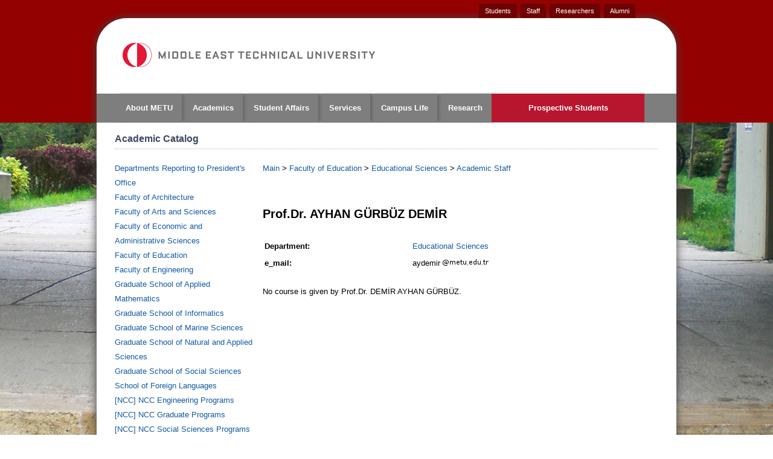

--- FILE ---
content_type: text/html
request_url: https://catalog.metu.edu.tr/acad_pers.php?prog=454&pers_id=OTMyMTE=
body_size: 7447
content:
	
<!DOCTYPE html>
<!--[if IEMobile 7]>
<html class="iem7"  lang="en" dir="ltr">
    <![endif]-->
    <!--[if lte IE 6]>
    <html class="lt-ie9 lt-ie8 lt-ie7"  lang="en" dir="ltr">
        <![endif]-->
        <!--[if (IE 7)&(!IEMobile)]>
        <html class="lt-ie9 lt-ie8"  lang="en" dir="ltr">
            <![endif]-->
            <!--[if IE 8]>
            <html class="lt-ie9"  lang="en" dir="ltr">
                <![endif]-->
                <!--[if (gte IE 9)|(gt IEMobile 7)]><!-->
                <html  lang="en" dir="ltr" prefix="content: http://purl.org/rss/1.0/modules/content/ dc: http://purl.org/dc/terms/ foaf: http://xmlns.com/foaf/0.1/ og: http://ogp.me/ns# rdfs: http://www.w3.org/2000/01/rdf-schema# sioc: http://rdfs.org/sioc/ns# sioct: http://rdfs.org/sioc/types# skos: http://www.w3.org/2004/02/skos/core# xsd: http://www.w3.org/2001/XMLSchema# article: http://ogp.me/ns/article# book: http://ogp.me/ns/book# profile: http://ogp.me/ns/profile# video: http://ogp.me/ns/video# product: http://ogp.me/ns/product#">
                    <!--<![endif]-->
                    <head profile="http://www.w3.org/1999/xhtml/vocab">
                        <!--[if IE]><![endif]-->
                        <!--[if IE]>
                        <meta http-equiv="X-UA-Compatible" content="IE=edge,chrome=1" />
                        <![endif]-->
                        <meta charset="iso8859-9" />
                        <link rel="shortcut icon" href="/images/favicon.ico" type="image/vnd.microsoft.icon" />
                        <meta name="rights" content="Middle East Technical University" />
                        <link rel="canonical" href="//www.metu.edu.tr/general-information" />
                        <link rel="publisher" href="//www.metu.edu.tr/" />
                        <link rel="author" href="//www.metu.edu.tr/" />
                        <title>Academic Catalog</title>
                        <meta name="MobileOptimized" content="width">
                        <meta name="HandheldFriendly" content="true">
                        <meta name="viewport" content="user-scalable=yes,width=device-width,initial-scale=1.0, maximum-scale=1.5" />
                        <meta http-equiv="cleartype" content="on">
                        <link type="text/css" rel="stylesheet" href="css/css1.css" media="all" />
                        <script src="js/jq.js"></script>
                        <script src="js/js1.js"></script>
                        <script>jQuery.extend(Drupal.settings, {"basePath":"\/","pathPrefix":"","ajaxPageState":{"theme":"metu","theme_token":"GjR277RIZREy2johB2-yjzvCDcxvhK5LGovWbuyzBbI","css":{"modules\/system\/system.base.css":1,"modules\/system\/system.menus.css":1,"modules\/system\/system.messages.css":1,"modules\/system\/system.theme.css":1,"sites\/all\/modules\/views_slideshow\/views_slideshow.css":1,"sites\/all\/modules\/ldap\/ldap_user\/ldap_user.css":1,"modules\/aggregator\/aggregator.css":1,"sites\/all\/modules\/date\/date_api\/date.css":1,"sites\/all\/modules\/date\/date_popup\/themes\/datepicker.1.7.css":1,"modules\/field\/theme\/field.css":1,"modules\/node\/node.css":1,"modules\/user\/user.css":1,"sites\/all\/modules\/views\/css\/views.css":1,"sites\/all\/modules\/ctools\/css\/ctools.css":1,"sites\/all\/modules\/ldap\/ldap_servers\/ldap_servers.admin.css":1,"sites\/all\/modules\/panels\/css\/panels.css":1,"sites\/all\/modules\/views_slideshow\/contrib\/views_slideshow_cycle\/views_slideshow_cycle.css":1,"sites\/all\/modules\/nice_menus\/css\/nice_menus.css":1,"sites\/all\/modules\/nice_menus\/css\/nice_menus_default.css":1,"sites\/all\/themes\/metu\/system.menus.css":1,"sites\/all\/themes\/metu\/css\/normalize.css":1,"sites\/all\/themes\/metu\/css\/wireframes.css":1,"sites\/all\/themes\/metu\/css\/layouts\/responsive-sidebars.css":1,"sites\/all\/themes\/metu\/css\/page-backgrounds.css":1,"sites\/all\/themes\/metu\/css\/tabs.css":1,"sites\/all\/themes\/metu\/css\/pages.css":1,"sites\/all\/themes\/metu\/css\/blocks.css":1,"sites\/all\/themes\/metu\/css\/navigation.css":1,"sites\/all\/themes\/metu\/css\/views-styles.css":1,"sites\/all\/themes\/metu\/css\/nodes.css":1,"sites\/all\/themes\/metu\/css\/comments.css":1,"sites\/all\/themes\/metu\/css\/forms.css":1,"sites\/all\/themes\/metu\/css\/fields.css":1,"sites\/all\/themes\/metu\/css\/print.css":1,"sites\/all\/themes\/metu\/css\/slider.css":1,"sites\/all\/themes\/metu\/css\/bootstrap.css":1,"sites\/all\/themes\/metu\/css\/font-awesome.css":1},"js":{"sites\/all\/modules\/jquery_update\/replace\/jquery\/1.7\/jquery.min.js":1,"misc\/jquery.once.js":1,"misc\/drupal.js":1,"sites\/all\/modules\/views_slideshow\/js\/views_slideshow.js":1,"sites\/all\/modules\/nice_menus\/js\/jquery.bgiframe.js":1,"sites\/all\/modules\/nice_menus\/js\/jquery.hoverIntent.js":1,"sites\/all\/modules\/nice_menus\/js\/superfish.js":1,"sites\/all\/modules\/nice_menus\/js\/nice_menus.js":1,"sites\/all\/libraries\/jquery.cycle\/jquery.cycle.all.js":1,"sites\/all\/libraries\/json2\/json2.js":1,"sites\/all\/modules\/views_slideshow\/contrib\/views_slideshow_cycle\/js\/views_slideshow_cycle.js":1,"sites\/all\/themes\/metu\/js\/bootstrap.js":1}},"viewsSlideshow":{"featured_slider_main_page-default":{"methods":{"goToSlide":["viewsSlideshowPager","viewsSlideshowSlideCounter","viewsSlideshowCycle"],"nextSlide":["viewsSlideshowPager","viewsSlideshowSlideCounter","viewsSlideshowCycle"],"pause":["viewsSlideshowControls","viewsSlideshowCycle"],"play":["viewsSlideshowControls","viewsSlideshowCycle"],"previousSlide":["viewsSlideshowPager","viewsSlideshowSlideCounter","viewsSlideshowCycle"],"transitionBegin":["viewsSlideshowPager","viewsSlideshowSlideCounter"],"transitionEnd":[]},"paused":0}},"viewsSlideshowPager":{"featured_slider_main_page-default":{"bottom":{"type":"viewsSlideshowPagerFields"}}},"viewsSlideshowPagerFields":{"featured_slider_main_page-default":{"bottom":{"activatePauseOnHover":1}}},"viewsSlideshowCycle":{"#views_slideshow_cycle_main_featured_slider_main_page-default":{"num_divs":5,"id_prefix":"#views_slideshow_cycle_main_","div_prefix":"#views_slideshow_cycle_div_","vss_id":"featured_slider_main_page-default","effect":"fade","transition_advanced":0,"timeout":5000,"speed":700,"delay":0,"sync":1,"random":0,"pause":1,"pause_on_click":0,"action_advanced":0,"start_paused":0,"remember_slide":0,"remember_slide_days":1,"pause_in_middle":0,"pause_when_hidden":0,"pause_when_hidden_type":"full","amount_allowed_visible":"","nowrap":0,"fixed_height":1,"items_per_slide":1,"wait_for_image_load":1,"wait_for_image_load_timeout":3000,"cleartype":1,"cleartypenobg":1,"advanced_options":"{\u0022containerResize\u0022:\u00220\u0022,\u0022slideResize\u0022:\u00220\u0022}","advanced_options_choices":"slideResize","advanced_options_entry":0}},"nice_menus_options":{"delay":"0","speed":"fast"}});
                        </script>
                        <script type="text/javascript">
                        var $a = jQuery.noConflict();
                        $a(document).ready(function(){
                                $a("ul.nice-menu li ul").hover(function(){
                                $a(this).parent().toggleClass("aktif");
                            });
                        });
                        </script>
                        <script type="text/javascript">
                         var $e = jQuery.noConflict();
                         $e(document).ready(function(){
                                
                            $e("ul.nice-menu li").click(function() {
                                  $e(this).find("ul").css("display","block");
                            });
                            
                            $e("ul.nice-menu li.first a.menulinks").click(function() {
                                  $e("ul.nice-menu li").toggleClass("goster");
                                  $e("ul.nice-menu li.first a").toggleClass("open");
                                  $e("#content").toggleClass("overlay");
                            });

                         });
                        </script>
                        <script type="text/javascript">
                        var $s = jQuery.noConflict();
                        // Depreciated; This is now immutable.
                        document.domain = 'metu.edu.tr';
                        $s(document).ready(function(){
                            window.addEventListener('message', function(e) {
                                // +20 px to be safe
                                $s('#' + e.data.id).height(e.data.height + 20);
                            });
/*
                            $s.get('//milet.cc.metu.edu.tr/~oibsd/Syllabus/css/ck_view.css',  function( css ) {
                                css = css + ' body{ height: auto; overflow: hidden; margin: 0; } * { font-family: Arial,Helvetica,sans-serif;  font-size: 13px; } h3 { font-size: 1.17em;  line-height: 1.282em;  margin-top: 1.282em;  margin-bottom: 1.282em; }';
                                css = css + ' table{border-spacing:0;border-collapse:collapse}td,th{padding:0}table{background-color:transparent}caption{padding-top:8px;padding-bottom:8px;color:#777;text-align:left}th{text-align:left}.table{width:100%;max-width:100%;margin-bottom:20px}.table>tbody>tr>td,.table>tbody>tr>th,.table>tfoot>tr>td,.table>tfoot>tr>th,.table>thead>tr>td,.table>thead>tr>th{padding:8px;line-height:1.42857143;vertical-align:top;border-top:1px solid #ddd}.table>thead>tr>th{vertical-align:bottom;border-bottom:2px solid #ddd}.table>caption+thead>tr:first-child>td,.table>caption+thead>tr:first-child>th,.table>colgroup+thead>tr:first-child>td,.table>colgroup+thead>tr:first-child>th,.table>thead:first-child>tr:first-child>td,.table>thead:first-child>tr:first-child>th{border-top:0}.table>tbody+tbody{border-top:2px solid #ddd}.table .table{background-color:#fff}.table-striped>tbody>tr:nth-of-type(odd){background-color:#f9f9f9}';
*/
                                // Depreciated
                                /*
                                $s('iframe').each(function(){
                                    $s(this).load(function(){
                                        var contents = $s(this).contents();
                                        if (contents.find('body').children().length > 0){
                                            //contents.find('head').append('<style type="text/css">' + css + '</style>');
                                            $s(this).height(contents.find('html').outerHeight());
                                        } else {
                                            $s(this).remove();
                                        }
                                    });
                                });
                                */
                            //});
                        });
                        </script>
        
                        <!--[if lt IE 9]>
                            <script src="/sites/all/themes/zen/js/html5-respond.js"></script>
                        <![endif]-->

                        <!--[if IE 8]>
                        <link rel="stylesheet" type="text/css" href="http://www.metu.edu.tr/sites/all/themes/metu/css/ie8.css" />
                        <![endif]-->
                        <!-- custom css for catalog -->
                        <link rel="stylesheet" type="text/css" href="css/ck_view.css" />
                        <style>
                            #index_table ul{
                                list-style-type: none;
                            }
                            #mcontent2 h1 {
                                margin-top:0px;
                            }
                            .col-menu {
                                float: left;
                                max-width: 230px;
                                width: 230px;
                                margin-right: 15px;
                            }
                            .col-content{
                                margin-top: 20px;
                                margin-bottom: 20px;
                                text-align: left;
                            }
                            iframe {
                                border: 0;
                            }
                        </style>
                    </head>
                    <body class="html not-front not-logged-in no-sidebars page-node page-node- page-node-898 node-type-page i18n-en section-general-information page-panels" >
                        <div class="front-bg">
                            <a rel="nofollow"><img class="front-image" src="images/bg2.jpg" alt="metu-background-image"></a>
                        </div>
                        <!--front-bg-->
                        <div class="odtu-top"></div>
                        <!--end odtu-top-->
                        <!--
                        <p id="skip-link">
                            <a href="#main-menu" class="element-invisible element-focusable">Jump to navigation</a>
                        </p>
                        -->
                        <div class="user-menu">
                            <div id="block-menu-block-1" class="block block-menu-block first odd" role="navigation">
                                <div class="menu-block-wrapper menu-block-1 menu-name-menu-user-group-menu parent-mlid-0 menu-level-1">
                                    <ul id="nav">
                                        <li class="menu__item is-leaf first leaf menu-mlid-496"><a href="//www.metu.edu.tr/students" class="menu__link">Students</a></li>
                                        <li class="menu__item is-leaf leaf menu-mlid-497"><a href="//www.metu.edu.tr/staff" class="menu__link">Staff</a></li>
                                        <li class="menu__item is-leaf leaf menu-mlid-498"><a href="//www.metu.edu.tr/researchers" class="menu__link">Researchers</a></li>
                                        <li class="menu__item is-leaf last leaf menu-mlid-1567"><a href="http://mezun.metu.edu.tr/anasayfa/" target="_blank" class="menu__link">Alumni</a></li>
                                    </ul>
                                </div>
                            </div>
                        </div>
                        <!--end user-menu-->
                        <div style="clear:both"></div>
                        <div class="container">
                            <div id="page">
                                <div class="container-top">
                                    <header id="header" role="banner">
                                        <a href="/" title="Home" rel="home" id="logo" class="logo-en"></a>

<!--
                                        <div class="kkk hidden-phone"><a href="http://ncc.metu.edu.tr/" target="_blank">Northern Cyprus Campus</a></div>
-->
                                        <div style="clear:both"></div>
                                        <div class="arama">
<!--
                                            <form class="search_box" action="http://www.metu.edu.tr/search-page/" method="get">
                                                <input  type="hidden" name="cx" value="011418946324636299173:jgqmx6nposk" />
                                                <input  type="hidden" name="ie" value="utf-8" />
                                                <input type="text" name="qa" placeholder="Search"/>
                                                <button type="submit" class="btn btn-small"></button>
                                            </form>
-->
                                        </div>
                                        <div style="clear:both"></div>
                                        <div id="language-switcher">
                                            <div class="region region-lang-switcher">
                                                <div id="block-menu-block-2" class="block block-menu-block first last odd" role="navigation">
                                                    <div class="menu-block-wrapper menu-block-2 menu-name-menu-language-switcher parent-mlid-0 menu-level-1">
                                                        <ul class="lang">
<!--
                                                            <li class="menu__item is-leaf first leaf menu-mlid-507"><a href="/" class="menu__link main-page-link">Main Page</a></li>
                                                            <li class="menu__item is-leaf leaf menu-mlid-508"><a href="http://metu.edu.tr/tr/" class="menu__link">TÃ¼rkÃ§e</a></li>
                                                            <li class="menu__item is-leaf last leaf menu-mlid-621"><a href="http://ncc.metu.edu.tr" class="menu__link visible-phone" target="_blank">NCC</a></li>
-->
                                                        </ul>
                                                    </div>
                                                </div>
                                            </div>
                                        </div>
                                        <div style="clear:both"></div>
                                        <div id="navigation" class="menu-en">
                                            <nav id="main-menu" role="navigation">
                                                <div class="region region-navigation">
                                                    <div id="block-nice-menus-1" class="block block-nice-menus first last odd">
                                                        <ul class="nice-menu nice-menu-down nice-menu-main-menu" id="nice-menu-1">
                                                            <li class="menu__item menu-1555 menu-path-nolink first odd "><a class="menu__link menulinks nolink">Navigation Menu</a></li>
                                                            <li class="menu__item menu-1346 menuparent  menu-path-nolink active-trail  even ">
                                                                <a class="menu__link nolink">About METU</a>
                                                                <ul>
                                                                    <li class="menu__item menu-1347 menu-path-node-898 active-trail first odd "><a href="//www.metu.edu.tr/general-information" class="menu__link active">General Information</a></li>
                                                                    <li class="menu__item menu-1354 menu-path-node-900  even "><a href="//www.metu.edu.tr/history" class="menu__link">History</a></li>
                                                                    <li class="menu__item menu-1355 menu-path-node-878  odd "><a href="//www.metu.edu.tr/university-administration" class="menu__link">University Administration</a></li>
                                                                    <li class="menu__item menu-1356 menu-path-node-880  even "><a href="//www.metu.edu.tr/organization-chart" class="menu__link">Organization Chart</a></li>
                                                                    <li class="menu__item menu-1357 menu-path-node-893  odd "><a href="//www.metu.edu.tr/administrative-units" class="menu__link">Administrative Units</a></li>
                                                                    <li class="menu__item menu-1646 menu-path-metuedutr-tr-gkk-gorsel-kimlik-standartlari  even "><a href="http://www.metu.edu.tr/tr/gkk/gorsel-kimlik-standartlari" class="menu__link">Visual Identity Guide</a></li>
                                                                    <li class="menu__item menu-1359 menu-path-adekmetuedutr-  odd "><a href="http://adek.metu.edu.tr/" class="menu__link">ADEK</a></li>
                                                                    <li class="menu__item menu-1360 menu-path-halkilismetuedutr-  even "><a href="http://halkilis.metu.edu.tr/" class="menu__link">Public Relations Office</a></li>
                                                                    <li class="menu__item menu-1361 menu-path-node-822  odd "><a href="//www.metu.edu.tr/location-campus-map" class="menu__link"> Location &amp; Campus Map</a></li>
                                                                    <li class="menu__item menu-1362 menu-path-spmetuedutr-  even last"><a href="http://sp.metu.edu.tr/" class="menu__link">METU Strategic Plan</a></li>
                                                                </ul>
                                                            </li>
                                                            <li class="menu__item menu-1348 menuparent  menu-path-nolink  odd ">
                                                                <a class="menu__link nolink">Academics</a>
                                                                <ul>
                                                                    <li class="menu__item menu-1363 menu-path-node-925 first odd "><a href="//www.metu.edu.tr/faculties-institutes-schools" class="menu__link">Faculties, Institutes &amp; Schools</a></li>
                                                                    <li class="menu__item menu-1364 menu-path-node-884  even "><a href="//www.metu.edu.tr/undergraduate-programs-and-degrees" class="menu__link">Undergraduate Programs and Degrees</a></li>
                                                                    <li class="menu__item menu-1365 menu-path-node-921  odd "><a href="//www.metu.edu.tr/graduate-programs-and-degrees-offered-metu" class="menu__link">Graduate Programs and Degrees</a></li>
                                                                    <li class="menu__item menu-1366 menu-path-node-903  even "><a href="//www.metu.edu.tr/international-joint-degree-programs" class="menu__link">International Joint-Degree Programs</a></li>
                                                                    <li class="menu__item menu-1367 menu-path-node-834  odd "><a href="//www.metu.edu.tr/online-education-programs" class="menu__link">Online Education Programs</a></li>
                                                                    <li class="menu__item menu-1368 menu-path-node-1486  even "><a href="//www.metu.edu.tr/academic-catalog" class="menu__link">Academic Catalog</a></li>
                                                                    <li class="menu__item menu-1369 menu-path-oidbmetuedutr-en-academic-calendar  odd "><a href="http://oidb.metu.edu.tr/en/academic-calendar" class="menu__link">Academic Calendar</a></li>
                                                                    <li class="menu__item menu-1370 menu-path-oibs3metuedutr-view-program-course-details-64-  even "><a href="http://oibs3.metu.edu.tr/View_Program_Course_Details_64/" class="menu__link">Courses Offered</a></li>
                                                                    <li class="menu__item menu-1371 menu-path-node-604  odd "><a href="//www.metu.edu.tr/location-classrooms-metu-campus" class="menu__link">Classrooms on METU Campus</a></li>
                                                                    <li class="menu__item menu-1372 menu-path-sodtuclassmetuedutr-  even "><a href="https://odtuclass.metu.edu.tr/" class="menu__link">ODTï¿½ Class</a></li>
                                                                    <li class="menu__item menu-1373 menu-path-ocwmetuedutr-  odd "><a href="http://ocw.metu.edu.tr/" class="menu__link">METU OpenCourseWare</a></li>
                                                                    <li class="menu__item menu-1374 menu-path-semmetuedutr-  even "><a href="http://sem.metu.edu.tr/" class="menu__link">Continuing Education Center</a></li>
                                                                    <li class="menu__item menu-1375 menu-path-dbemetuedutr-cert-  odd "><a href="http://www.dbe.metu.edu.tr/cert/" class="menu__link">Foreign Language Courses</a></li>
                                                                    <li class="menu__item menu-1376 menu-path-sstaffrostermetuedutr-  even "><a href="https://staffroster.metu.edu.tr/" class="menu__link">Academic Staff Roster</a></li>
                                                                    <li class="menu__item menu-1898 menu-path-odtusyllabusmetuedutr  odd last"><a href="http://odtusyllabus.metu.edu.tr" class="menu__link">ODTï¿½ Syllabus</a></li>
                                                                </ul>
                                                            </li>
                                                            <li class="menu__item menu-1349 menuparent  menu-path-nolink  even ">
                                                                <a class="menu__link nolink">Student Affairs</a>
                                                                <ul>
                                                                    <li class="menu__item menu-1377 menu-path-oidbmetuedutr-en-general-information-about-registration first odd "><a href="http://oidb.metu.edu.tr/en/general-information-about-registration" target="_blank" class="menu__link">Registration</a></li>
                                                                    <li class="menu__item menu-1378 menu-path-oidbmetuedutr-en-academic-rules-and-regulations  even "><a href="http://oidb.metu.edu.tr/en/academic-rules-and-regulations" target="_blank" class="menu__link">Academic Rules &amp; Regulations</a></li>
                                                                    <li class="menu__item menu-1379 menu-path-ssismetuedutr-  odd "><a href="https://sis.metu.edu.tr/" class="menu__link">METU-SIS</a></li>
                                                                    <li class="menu__item menu-1380 menu-path-soibsmetuedutr  even "><a href="https://oibs.metu.edu.tr" class="menu__link">Student Affairs Information System</a></li>
                                                                    <li class="menu__item menu-1381 menu-path-icometuedutr-  odd "><a href="http://ico.metu.edu.tr/" class="menu__link">International Cooperations Office</a></li>
                                                                    <li class="menu__item menu-1382 menu-path-icometuedutr-erasmus-  even "><a href="http://ico.metu.edu.tr/erasmus " target="_blank" class="menu__link">Erasmus Program</a></li>
                                                                    <li class="menu__item menu-1383 menu-path-oidbmetuedutr-en-  odd last"><a href="http://oidb.metu.edu.tr/en/" class="menu__link">Registrar&#039;s Office</a></li>
                                                                </ul>
                                                            </li>
                                                            <li class="menu__item menu-1350 menuparent  menu-path-nolink  odd ">
                                                                <a class="menu__link nolink">Services</a>
                                                                <ul>
                                                                    <li class="menu__item menu-1384 menu-path-swebauthccmetuedutr-rfidphp first odd "><a href="https://webauth.cc.metu.edu.tr/rfid.php" class="menu__link">Visitor Registration</a></li>
                                                                    <li class="menu__item menu-1385 menu-path-metumailmetuedutr-  even "><a href="http://metumail.metu.edu.tr/" class="menu__link">METU-Mail</a></li>
                                                                    <li class="menu__item menu-1386 menu-path-mapmetuedutr-  odd "><a href="http://map.metu.edu.tr/" class="menu__link">METU Google Map Service</a></li>
                                                                    <li class="menu__item menu-1387 menu-path-bookstoremetuedutr-  even "><a href="http://www.bookstore.metu.edu.tr/" class="menu__link">Bookstore</a></li>
                                                                    <li class="menu__item menu-1388 menu-path-kpmmetuedutr-  odd "><a href="http://kpm.metu.edu.tr/" class="menu__link">Career Planning Center</a></li>
                                                                    <li class="menu__item menu-1389 menu-path-node-906  even "><a href="//www.metu.edu.tr/computing-services" class="menu__link">Computing Services</a></li>
                                                                    <li class="menu__item menu-1390 menu-path-engelsizmetuedutr-  odd "><a href="http://engelsiz.metu.edu.tr/" class="menu__link">Disability Support Office</a></li>
                                                                    <li class="menu__item menu-1391 menu-path-snictr-  even "><a href="https://www.nic.tr/" class="menu__link">Domain Name Service</a></li>
                                                                    <li class="menu__item menu-1392 menu-path-mcmetuedutr-  odd "><a href="http://www.mc.metu.edu.tr/" class="menu__link">Health-Psychological Counseling</a></li>
                                                                    <li class="menu__item menu-1393 menu-path-node-466  even "><a href="//www.metu.edu.tr/it-use-policy" class="menu__link">Information Technology Resources Use Policy</a></li>
                                                                    <li class="menu__item menu-1394 menu-path-ogebmetuedutr-  odd "><a href="http://ogeb.metu.edu.tr/" class="menu__link">Learning &amp; Students Development</a></li>
                                                                    <li class="menu__item menu-1395 menu-path-libmetuedutr-  even "><a href="http://lib.metu.edu.tr/" class="menu__link">Library</a></li>
                                                                    <li class="menu__item menu-1396 menu-path-smartcardmetuedutr-  odd "><a href="http://smartcard.metu.edu.tr/" class="menu__link">Smart Card Services</a></li>
                                                                    <li class="menu__item menu-1397 menu-path-sphonebookmetuedutr-  even "><a href="https://phonebook.metu.edu.tr/" class="menu__link">METU Phonebook</a></li>
                                                                    <li class="menu__item menu-1398 menu-path-ringmetuedutr-  odd last"><a href="http://ring.metu.edu.tr/" class="menu__link">Ring Buses Tracking System</a></li>
                                                                </ul>
                                                            </li>
                                                            <li class="menu__item menu-1351 menuparent  menu-path-nolink  even ">
                                                                <a class="menu__link nolink">Campus Life</a>
                                                                <ul>
                                                                    <li class="menu__item menu-1399 menu-path-node-730 first odd "><a href="//www.metu.edu.tr/accommodation" class="menu__link">Accommodation</a></li>
                                                                    <li class="menu__item menu-1400 menu-path-node-645  even "><a href="//www.metu.edu.tr/banking-post-office" class="menu__link">Banking &amp; Post Office</a></li>
                                                                    <li class="menu__item menu-1401 menu-path-kkmmetuedutr-  odd "><a href="http://kkm.metu.edu.tr/" class="menu__link">Culture and Convention Center</a></li>
                                                                    <li class="menu__item menu-1402 menu-path-node-923  even "><a href="//www.metu.edu.tr/food-drink" class="menu__link">Food &amp; Drink</a></li>
                                                                    <li class="menu__item menu-1403 menu-path-node-644  odd "><a href="//www.metu.edu.tr/shopping" class="menu__link">Shopping</a></li>
                                                                    <li class="menu__item menu-1404 menu-path-node-721  even "><a href="//www.metu.edu.tr/transportation" class="menu__link">Transportation</a></li>
                                                                    <li class="menu__item menu-1405 menu-path-node-728  odd "><a href="//www.metu.edu.tr/sports-facilities" class="menu__link">Sports Facilities</a></li>
                                                                    <li class="menu__item menu-1406 menu-path-node-915  even last"><a href="//www.metu.edu.tr/student-clubs-and-societies" class="menu__link">Student Clubs and Societies</a></li>
                                                                </ul>
                                                            </li>
                                                            <li class="menu__item menu-1352 menuparent  menu-path-nolink  odd ">
                                                                <a class="menu__link nolink">Research</a>
                                                                <ul>
                                                                    <li class="menu__item menu-1407 menu-path-researchmetuedutr first odd "><a href="http://research.metu.edu.tr" class="menu__link">Research@METU</a></li>
                                                                    <li class="menu__item menu-1408 menu-path-node-747  even "><a href="//www.metu.edu.tr/research-centers" class="menu__link">List of Research Centers</a></li>
                                                                    <li class="menu__item menu-1409 menu-path-odtuteknokentcomtr-  odd "><a href="http://odtuteknokent.com.tr/" class="menu__link">ODTï¿½ Teknokent</a></li>
                                                                    <li class="menu__item menu-1850 menu-path-btometuedutr  even "><a href="http://bto.metu.edu.tr" target="_blank" class="menu__link">Knowledge Transfer Office</a></li>
                                                                    <li class="menu__item menu-1410 menu-path-merlabmetuedutr-  odd "><a href="http://merlab.metu.edu.tr/" class="menu__link">Central Laboratory</a></li>
                                                                    <li class="menu__item menu-1411 menu-path-oypmetuedutr-oyp-pages-mainhtm  even "><a href="http://oyp.metu.edu.tr/oyp/pages/main.htm" class="menu__link">Scientific HR Development Program(ï¿½YP)</a></li>
                                                                    <li class="menu__item menu-1412 menu-path-libmetuedutr-metu-theses-collection-search  odd "><a href="http://lib.metu.edu.tr/metu-theses-collection-search" class="menu__link">METU Theses Collection Search</a></li>
                                                                    <li class="menu__item menu-1413 menu-path-research-highlightsmetuedutr-  even last"><a href="http://research-highlights.metu.edu.tr/" class="menu__link">Research Highlights</a></li>
                                                                </ul>
                                                            </li>
                                                            <li class="menu__item menu-1353 menu-path-admissions  even last"><a href="//www.metu.edu.tr/announcements/prospective-students" target="_blank" class="menu__link">Prospective Students</a></li>
                                                        </ul>
                                                    </div>
                                                </div>
                                            </nav>
                                        </div>
                                    </header>
                                </div>
                                <div style="clear:both"></div>
                                <div id="main">
                                    <div id="content" class="column" role="main">
                                        <a id="main-content"></a>
                                        <h1 class="title" id="page-title">Academic Catalog</h1>
                                        <div >

	
                                            <div class="col-menu">
                                                <div class="panel-pane pane-entity-field pane-node-field-post-image" >
                                                    <p class="field-post-image">
        <ul style="list-style-type: none;">
	<li><a href="fac_inst.php?fac_inst=650">Departments Reporting to President's Office</a></li>
	<li><a href="fac_inst.php?fac_inst=100">Faculty of Architecture</a></li>
	<li><a href="fac_inst.php?fac_inst=200">Faculty of Arts and Sciences</a></li>
	<li><a href="fac_inst.php?fac_inst=300">Faculty of Economic and Administrative Sciences</a></li>
	<li><a href="fac_inst.php?fac_inst=400">Faculty of Education</a></li>
	<li><a href="fac_inst.php?fac_inst=500">Faculty of Engineering</a></li>
	<li><a href="fac_inst.php?fac_inst=975">Graduate School of Applied Mathematics</a></li>
	<li><a href="fac_inst.php?fac_inst=900">Graduate School of Informatics</a></li>
	<li><a href="fac_inst.php?fac_inst=955">Graduate School of Marine Sciences</a></li>
	<li><a href="fac_inst.php?fac_inst=850">Graduate School of Natural and Applied Sciences</a></li>
	<li><a href="fac_inst.php?fac_inst=849">Graduate School of Social Sciences</a></li>
	<li><a href="fac_inst.php?fac_inst=600">School of Foreign Languages</a></li>
	<li><a href="fac_inst.php?fac_inst=997">[NCC] NCC Engineering Programs</a></li>
	<li><a href="fac_inst.php?fac_inst=998">[NCC] NCC Graduate Programs</a></li>
	<li><a href="fac_inst.php?fac_inst=996">[NCC] NCC Social Sciences Programs</a></li>
	<li><a href="fac_inst.php?fac_inst=995">[NCC] School of Foreign Languages</a></li>
        </ul>

                                                        </div>
                                                    </p>
                                                </div>
                                            </div>

                                            <div class="col-content">
                                                <div class="panel-pane pane-entity-field pane-node-body" >
                                                    <div class="field-body">

	
	
<div id="navbar">
              <a href="index.php">Main</a> >
              <a href="fac_inst.php?fac_inst=400">Faculty of Education</a> >
              <a href="program.php?fac_prog=454">Educational Sciences</a> >
              <a href="academics.php?prog=454">Academic Staff</a>
          </div><!-- navbar -->
<font color=white>1</font><h2>Prof.Dr. AYHAN GÜRBÜZ DEMİR</h2>
<p>
<table>
<tr>
   <td><b>Department:</b></td>
   <td><a href = "program.php?fac_prog=454">Educational Sciences</a></td>
</tr>
<tr>
   <td><b>e_mail:</b></td>
   <td> aydemir <img src="images/adres.gif" alt="no_spam_image"></td>
</tr>
</table><p>
No course is given by Prof.Dr. DEMİR AYHAN GÜRBÜZ.
</p>

                                                    </div>
                                                </div>
                                            </div>
                                        </div>
                                        <div style="clear:both"></div>
                                    </div>
                                </div>
                                <footer id="footer" class="region region-footer">
                                    <div id="block-block-1" class="block block-block first odd">
                                        <p><strong>Design: </strong>CC-IG-2013-METU-All rights reserved.</p>
                                    </div>
                                    <div id="block-menu-block-3" class="block block-menu-block last even" role="navigation">
                                        <div class="menu-block-wrapper menu-block-3 menu-name-menu-footer-menu parent-mlid-0 menu-level-1">
                                            <ul class="menu">
                                                <li class="menu__item is-leaf first leaf menu-mlid-545"><a href="//www.metu.edu.tr/contact-info" class="menu__link mobile-first-item">Contact</a></li>
                                                <li class="menu__item is-leaf leaf menu-mlid-547"><a href="//www.metu.edu.tr/frequently-asked-questions" class="menu__link hidden-phone">FAQ</a></li>
<!--
                                                <li class="menu__item is-leaf last leaf menu-mlid-548"><a href="//www.metu.edu.tr/form/send-feedback" class="menu__link">Feedback</a></li>
-->
                                            </ul>
                                        </div>
                                    </div>
                                </footer>
                            </div>
                        </div>
                    </body>
                </html>

